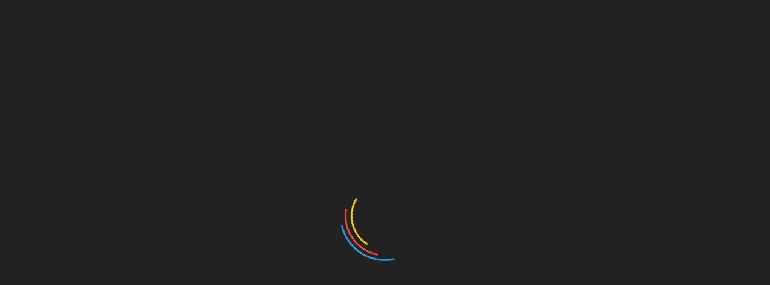

--- FILE ---
content_type: text/html; charset=utf-8
request_url: https://www.google.com/recaptcha/api2/anchor?ar=1&k=6LfrUFgdAAAAAP1SfqRGACHsG7iZtUMGMCLHvL7Q&co=aHR0cHM6Ly9tc2sua3ByZi5ydTo0NDM.&hl=en&v=N67nZn4AqZkNcbeMu4prBgzg&size=invisible&anchor-ms=20000&execute-ms=30000&cb=4vulg73ozus0
body_size: 48871
content:
<!DOCTYPE HTML><html dir="ltr" lang="en"><head><meta http-equiv="Content-Type" content="text/html; charset=UTF-8">
<meta http-equiv="X-UA-Compatible" content="IE=edge">
<title>reCAPTCHA</title>
<style type="text/css">
/* cyrillic-ext */
@font-face {
  font-family: 'Roboto';
  font-style: normal;
  font-weight: 400;
  font-stretch: 100%;
  src: url(//fonts.gstatic.com/s/roboto/v48/KFO7CnqEu92Fr1ME7kSn66aGLdTylUAMa3GUBHMdazTgWw.woff2) format('woff2');
  unicode-range: U+0460-052F, U+1C80-1C8A, U+20B4, U+2DE0-2DFF, U+A640-A69F, U+FE2E-FE2F;
}
/* cyrillic */
@font-face {
  font-family: 'Roboto';
  font-style: normal;
  font-weight: 400;
  font-stretch: 100%;
  src: url(//fonts.gstatic.com/s/roboto/v48/KFO7CnqEu92Fr1ME7kSn66aGLdTylUAMa3iUBHMdazTgWw.woff2) format('woff2');
  unicode-range: U+0301, U+0400-045F, U+0490-0491, U+04B0-04B1, U+2116;
}
/* greek-ext */
@font-face {
  font-family: 'Roboto';
  font-style: normal;
  font-weight: 400;
  font-stretch: 100%;
  src: url(//fonts.gstatic.com/s/roboto/v48/KFO7CnqEu92Fr1ME7kSn66aGLdTylUAMa3CUBHMdazTgWw.woff2) format('woff2');
  unicode-range: U+1F00-1FFF;
}
/* greek */
@font-face {
  font-family: 'Roboto';
  font-style: normal;
  font-weight: 400;
  font-stretch: 100%;
  src: url(//fonts.gstatic.com/s/roboto/v48/KFO7CnqEu92Fr1ME7kSn66aGLdTylUAMa3-UBHMdazTgWw.woff2) format('woff2');
  unicode-range: U+0370-0377, U+037A-037F, U+0384-038A, U+038C, U+038E-03A1, U+03A3-03FF;
}
/* math */
@font-face {
  font-family: 'Roboto';
  font-style: normal;
  font-weight: 400;
  font-stretch: 100%;
  src: url(//fonts.gstatic.com/s/roboto/v48/KFO7CnqEu92Fr1ME7kSn66aGLdTylUAMawCUBHMdazTgWw.woff2) format('woff2');
  unicode-range: U+0302-0303, U+0305, U+0307-0308, U+0310, U+0312, U+0315, U+031A, U+0326-0327, U+032C, U+032F-0330, U+0332-0333, U+0338, U+033A, U+0346, U+034D, U+0391-03A1, U+03A3-03A9, U+03B1-03C9, U+03D1, U+03D5-03D6, U+03F0-03F1, U+03F4-03F5, U+2016-2017, U+2034-2038, U+203C, U+2040, U+2043, U+2047, U+2050, U+2057, U+205F, U+2070-2071, U+2074-208E, U+2090-209C, U+20D0-20DC, U+20E1, U+20E5-20EF, U+2100-2112, U+2114-2115, U+2117-2121, U+2123-214F, U+2190, U+2192, U+2194-21AE, U+21B0-21E5, U+21F1-21F2, U+21F4-2211, U+2213-2214, U+2216-22FF, U+2308-230B, U+2310, U+2319, U+231C-2321, U+2336-237A, U+237C, U+2395, U+239B-23B7, U+23D0, U+23DC-23E1, U+2474-2475, U+25AF, U+25B3, U+25B7, U+25BD, U+25C1, U+25CA, U+25CC, U+25FB, U+266D-266F, U+27C0-27FF, U+2900-2AFF, U+2B0E-2B11, U+2B30-2B4C, U+2BFE, U+3030, U+FF5B, U+FF5D, U+1D400-1D7FF, U+1EE00-1EEFF;
}
/* symbols */
@font-face {
  font-family: 'Roboto';
  font-style: normal;
  font-weight: 400;
  font-stretch: 100%;
  src: url(//fonts.gstatic.com/s/roboto/v48/KFO7CnqEu92Fr1ME7kSn66aGLdTylUAMaxKUBHMdazTgWw.woff2) format('woff2');
  unicode-range: U+0001-000C, U+000E-001F, U+007F-009F, U+20DD-20E0, U+20E2-20E4, U+2150-218F, U+2190, U+2192, U+2194-2199, U+21AF, U+21E6-21F0, U+21F3, U+2218-2219, U+2299, U+22C4-22C6, U+2300-243F, U+2440-244A, U+2460-24FF, U+25A0-27BF, U+2800-28FF, U+2921-2922, U+2981, U+29BF, U+29EB, U+2B00-2BFF, U+4DC0-4DFF, U+FFF9-FFFB, U+10140-1018E, U+10190-1019C, U+101A0, U+101D0-101FD, U+102E0-102FB, U+10E60-10E7E, U+1D2C0-1D2D3, U+1D2E0-1D37F, U+1F000-1F0FF, U+1F100-1F1AD, U+1F1E6-1F1FF, U+1F30D-1F30F, U+1F315, U+1F31C, U+1F31E, U+1F320-1F32C, U+1F336, U+1F378, U+1F37D, U+1F382, U+1F393-1F39F, U+1F3A7-1F3A8, U+1F3AC-1F3AF, U+1F3C2, U+1F3C4-1F3C6, U+1F3CA-1F3CE, U+1F3D4-1F3E0, U+1F3ED, U+1F3F1-1F3F3, U+1F3F5-1F3F7, U+1F408, U+1F415, U+1F41F, U+1F426, U+1F43F, U+1F441-1F442, U+1F444, U+1F446-1F449, U+1F44C-1F44E, U+1F453, U+1F46A, U+1F47D, U+1F4A3, U+1F4B0, U+1F4B3, U+1F4B9, U+1F4BB, U+1F4BF, U+1F4C8-1F4CB, U+1F4D6, U+1F4DA, U+1F4DF, U+1F4E3-1F4E6, U+1F4EA-1F4ED, U+1F4F7, U+1F4F9-1F4FB, U+1F4FD-1F4FE, U+1F503, U+1F507-1F50B, U+1F50D, U+1F512-1F513, U+1F53E-1F54A, U+1F54F-1F5FA, U+1F610, U+1F650-1F67F, U+1F687, U+1F68D, U+1F691, U+1F694, U+1F698, U+1F6AD, U+1F6B2, U+1F6B9-1F6BA, U+1F6BC, U+1F6C6-1F6CF, U+1F6D3-1F6D7, U+1F6E0-1F6EA, U+1F6F0-1F6F3, U+1F6F7-1F6FC, U+1F700-1F7FF, U+1F800-1F80B, U+1F810-1F847, U+1F850-1F859, U+1F860-1F887, U+1F890-1F8AD, U+1F8B0-1F8BB, U+1F8C0-1F8C1, U+1F900-1F90B, U+1F93B, U+1F946, U+1F984, U+1F996, U+1F9E9, U+1FA00-1FA6F, U+1FA70-1FA7C, U+1FA80-1FA89, U+1FA8F-1FAC6, U+1FACE-1FADC, U+1FADF-1FAE9, U+1FAF0-1FAF8, U+1FB00-1FBFF;
}
/* vietnamese */
@font-face {
  font-family: 'Roboto';
  font-style: normal;
  font-weight: 400;
  font-stretch: 100%;
  src: url(//fonts.gstatic.com/s/roboto/v48/KFO7CnqEu92Fr1ME7kSn66aGLdTylUAMa3OUBHMdazTgWw.woff2) format('woff2');
  unicode-range: U+0102-0103, U+0110-0111, U+0128-0129, U+0168-0169, U+01A0-01A1, U+01AF-01B0, U+0300-0301, U+0303-0304, U+0308-0309, U+0323, U+0329, U+1EA0-1EF9, U+20AB;
}
/* latin-ext */
@font-face {
  font-family: 'Roboto';
  font-style: normal;
  font-weight: 400;
  font-stretch: 100%;
  src: url(//fonts.gstatic.com/s/roboto/v48/KFO7CnqEu92Fr1ME7kSn66aGLdTylUAMa3KUBHMdazTgWw.woff2) format('woff2');
  unicode-range: U+0100-02BA, U+02BD-02C5, U+02C7-02CC, U+02CE-02D7, U+02DD-02FF, U+0304, U+0308, U+0329, U+1D00-1DBF, U+1E00-1E9F, U+1EF2-1EFF, U+2020, U+20A0-20AB, U+20AD-20C0, U+2113, U+2C60-2C7F, U+A720-A7FF;
}
/* latin */
@font-face {
  font-family: 'Roboto';
  font-style: normal;
  font-weight: 400;
  font-stretch: 100%;
  src: url(//fonts.gstatic.com/s/roboto/v48/KFO7CnqEu92Fr1ME7kSn66aGLdTylUAMa3yUBHMdazQ.woff2) format('woff2');
  unicode-range: U+0000-00FF, U+0131, U+0152-0153, U+02BB-02BC, U+02C6, U+02DA, U+02DC, U+0304, U+0308, U+0329, U+2000-206F, U+20AC, U+2122, U+2191, U+2193, U+2212, U+2215, U+FEFF, U+FFFD;
}
/* cyrillic-ext */
@font-face {
  font-family: 'Roboto';
  font-style: normal;
  font-weight: 500;
  font-stretch: 100%;
  src: url(//fonts.gstatic.com/s/roboto/v48/KFO7CnqEu92Fr1ME7kSn66aGLdTylUAMa3GUBHMdazTgWw.woff2) format('woff2');
  unicode-range: U+0460-052F, U+1C80-1C8A, U+20B4, U+2DE0-2DFF, U+A640-A69F, U+FE2E-FE2F;
}
/* cyrillic */
@font-face {
  font-family: 'Roboto';
  font-style: normal;
  font-weight: 500;
  font-stretch: 100%;
  src: url(//fonts.gstatic.com/s/roboto/v48/KFO7CnqEu92Fr1ME7kSn66aGLdTylUAMa3iUBHMdazTgWw.woff2) format('woff2');
  unicode-range: U+0301, U+0400-045F, U+0490-0491, U+04B0-04B1, U+2116;
}
/* greek-ext */
@font-face {
  font-family: 'Roboto';
  font-style: normal;
  font-weight: 500;
  font-stretch: 100%;
  src: url(//fonts.gstatic.com/s/roboto/v48/KFO7CnqEu92Fr1ME7kSn66aGLdTylUAMa3CUBHMdazTgWw.woff2) format('woff2');
  unicode-range: U+1F00-1FFF;
}
/* greek */
@font-face {
  font-family: 'Roboto';
  font-style: normal;
  font-weight: 500;
  font-stretch: 100%;
  src: url(//fonts.gstatic.com/s/roboto/v48/KFO7CnqEu92Fr1ME7kSn66aGLdTylUAMa3-UBHMdazTgWw.woff2) format('woff2');
  unicode-range: U+0370-0377, U+037A-037F, U+0384-038A, U+038C, U+038E-03A1, U+03A3-03FF;
}
/* math */
@font-face {
  font-family: 'Roboto';
  font-style: normal;
  font-weight: 500;
  font-stretch: 100%;
  src: url(//fonts.gstatic.com/s/roboto/v48/KFO7CnqEu92Fr1ME7kSn66aGLdTylUAMawCUBHMdazTgWw.woff2) format('woff2');
  unicode-range: U+0302-0303, U+0305, U+0307-0308, U+0310, U+0312, U+0315, U+031A, U+0326-0327, U+032C, U+032F-0330, U+0332-0333, U+0338, U+033A, U+0346, U+034D, U+0391-03A1, U+03A3-03A9, U+03B1-03C9, U+03D1, U+03D5-03D6, U+03F0-03F1, U+03F4-03F5, U+2016-2017, U+2034-2038, U+203C, U+2040, U+2043, U+2047, U+2050, U+2057, U+205F, U+2070-2071, U+2074-208E, U+2090-209C, U+20D0-20DC, U+20E1, U+20E5-20EF, U+2100-2112, U+2114-2115, U+2117-2121, U+2123-214F, U+2190, U+2192, U+2194-21AE, U+21B0-21E5, U+21F1-21F2, U+21F4-2211, U+2213-2214, U+2216-22FF, U+2308-230B, U+2310, U+2319, U+231C-2321, U+2336-237A, U+237C, U+2395, U+239B-23B7, U+23D0, U+23DC-23E1, U+2474-2475, U+25AF, U+25B3, U+25B7, U+25BD, U+25C1, U+25CA, U+25CC, U+25FB, U+266D-266F, U+27C0-27FF, U+2900-2AFF, U+2B0E-2B11, U+2B30-2B4C, U+2BFE, U+3030, U+FF5B, U+FF5D, U+1D400-1D7FF, U+1EE00-1EEFF;
}
/* symbols */
@font-face {
  font-family: 'Roboto';
  font-style: normal;
  font-weight: 500;
  font-stretch: 100%;
  src: url(//fonts.gstatic.com/s/roboto/v48/KFO7CnqEu92Fr1ME7kSn66aGLdTylUAMaxKUBHMdazTgWw.woff2) format('woff2');
  unicode-range: U+0001-000C, U+000E-001F, U+007F-009F, U+20DD-20E0, U+20E2-20E4, U+2150-218F, U+2190, U+2192, U+2194-2199, U+21AF, U+21E6-21F0, U+21F3, U+2218-2219, U+2299, U+22C4-22C6, U+2300-243F, U+2440-244A, U+2460-24FF, U+25A0-27BF, U+2800-28FF, U+2921-2922, U+2981, U+29BF, U+29EB, U+2B00-2BFF, U+4DC0-4DFF, U+FFF9-FFFB, U+10140-1018E, U+10190-1019C, U+101A0, U+101D0-101FD, U+102E0-102FB, U+10E60-10E7E, U+1D2C0-1D2D3, U+1D2E0-1D37F, U+1F000-1F0FF, U+1F100-1F1AD, U+1F1E6-1F1FF, U+1F30D-1F30F, U+1F315, U+1F31C, U+1F31E, U+1F320-1F32C, U+1F336, U+1F378, U+1F37D, U+1F382, U+1F393-1F39F, U+1F3A7-1F3A8, U+1F3AC-1F3AF, U+1F3C2, U+1F3C4-1F3C6, U+1F3CA-1F3CE, U+1F3D4-1F3E0, U+1F3ED, U+1F3F1-1F3F3, U+1F3F5-1F3F7, U+1F408, U+1F415, U+1F41F, U+1F426, U+1F43F, U+1F441-1F442, U+1F444, U+1F446-1F449, U+1F44C-1F44E, U+1F453, U+1F46A, U+1F47D, U+1F4A3, U+1F4B0, U+1F4B3, U+1F4B9, U+1F4BB, U+1F4BF, U+1F4C8-1F4CB, U+1F4D6, U+1F4DA, U+1F4DF, U+1F4E3-1F4E6, U+1F4EA-1F4ED, U+1F4F7, U+1F4F9-1F4FB, U+1F4FD-1F4FE, U+1F503, U+1F507-1F50B, U+1F50D, U+1F512-1F513, U+1F53E-1F54A, U+1F54F-1F5FA, U+1F610, U+1F650-1F67F, U+1F687, U+1F68D, U+1F691, U+1F694, U+1F698, U+1F6AD, U+1F6B2, U+1F6B9-1F6BA, U+1F6BC, U+1F6C6-1F6CF, U+1F6D3-1F6D7, U+1F6E0-1F6EA, U+1F6F0-1F6F3, U+1F6F7-1F6FC, U+1F700-1F7FF, U+1F800-1F80B, U+1F810-1F847, U+1F850-1F859, U+1F860-1F887, U+1F890-1F8AD, U+1F8B0-1F8BB, U+1F8C0-1F8C1, U+1F900-1F90B, U+1F93B, U+1F946, U+1F984, U+1F996, U+1F9E9, U+1FA00-1FA6F, U+1FA70-1FA7C, U+1FA80-1FA89, U+1FA8F-1FAC6, U+1FACE-1FADC, U+1FADF-1FAE9, U+1FAF0-1FAF8, U+1FB00-1FBFF;
}
/* vietnamese */
@font-face {
  font-family: 'Roboto';
  font-style: normal;
  font-weight: 500;
  font-stretch: 100%;
  src: url(//fonts.gstatic.com/s/roboto/v48/KFO7CnqEu92Fr1ME7kSn66aGLdTylUAMa3OUBHMdazTgWw.woff2) format('woff2');
  unicode-range: U+0102-0103, U+0110-0111, U+0128-0129, U+0168-0169, U+01A0-01A1, U+01AF-01B0, U+0300-0301, U+0303-0304, U+0308-0309, U+0323, U+0329, U+1EA0-1EF9, U+20AB;
}
/* latin-ext */
@font-face {
  font-family: 'Roboto';
  font-style: normal;
  font-weight: 500;
  font-stretch: 100%;
  src: url(//fonts.gstatic.com/s/roboto/v48/KFO7CnqEu92Fr1ME7kSn66aGLdTylUAMa3KUBHMdazTgWw.woff2) format('woff2');
  unicode-range: U+0100-02BA, U+02BD-02C5, U+02C7-02CC, U+02CE-02D7, U+02DD-02FF, U+0304, U+0308, U+0329, U+1D00-1DBF, U+1E00-1E9F, U+1EF2-1EFF, U+2020, U+20A0-20AB, U+20AD-20C0, U+2113, U+2C60-2C7F, U+A720-A7FF;
}
/* latin */
@font-face {
  font-family: 'Roboto';
  font-style: normal;
  font-weight: 500;
  font-stretch: 100%;
  src: url(//fonts.gstatic.com/s/roboto/v48/KFO7CnqEu92Fr1ME7kSn66aGLdTylUAMa3yUBHMdazQ.woff2) format('woff2');
  unicode-range: U+0000-00FF, U+0131, U+0152-0153, U+02BB-02BC, U+02C6, U+02DA, U+02DC, U+0304, U+0308, U+0329, U+2000-206F, U+20AC, U+2122, U+2191, U+2193, U+2212, U+2215, U+FEFF, U+FFFD;
}
/* cyrillic-ext */
@font-face {
  font-family: 'Roboto';
  font-style: normal;
  font-weight: 900;
  font-stretch: 100%;
  src: url(//fonts.gstatic.com/s/roboto/v48/KFO7CnqEu92Fr1ME7kSn66aGLdTylUAMa3GUBHMdazTgWw.woff2) format('woff2');
  unicode-range: U+0460-052F, U+1C80-1C8A, U+20B4, U+2DE0-2DFF, U+A640-A69F, U+FE2E-FE2F;
}
/* cyrillic */
@font-face {
  font-family: 'Roboto';
  font-style: normal;
  font-weight: 900;
  font-stretch: 100%;
  src: url(//fonts.gstatic.com/s/roboto/v48/KFO7CnqEu92Fr1ME7kSn66aGLdTylUAMa3iUBHMdazTgWw.woff2) format('woff2');
  unicode-range: U+0301, U+0400-045F, U+0490-0491, U+04B0-04B1, U+2116;
}
/* greek-ext */
@font-face {
  font-family: 'Roboto';
  font-style: normal;
  font-weight: 900;
  font-stretch: 100%;
  src: url(//fonts.gstatic.com/s/roboto/v48/KFO7CnqEu92Fr1ME7kSn66aGLdTylUAMa3CUBHMdazTgWw.woff2) format('woff2');
  unicode-range: U+1F00-1FFF;
}
/* greek */
@font-face {
  font-family: 'Roboto';
  font-style: normal;
  font-weight: 900;
  font-stretch: 100%;
  src: url(//fonts.gstatic.com/s/roboto/v48/KFO7CnqEu92Fr1ME7kSn66aGLdTylUAMa3-UBHMdazTgWw.woff2) format('woff2');
  unicode-range: U+0370-0377, U+037A-037F, U+0384-038A, U+038C, U+038E-03A1, U+03A3-03FF;
}
/* math */
@font-face {
  font-family: 'Roboto';
  font-style: normal;
  font-weight: 900;
  font-stretch: 100%;
  src: url(//fonts.gstatic.com/s/roboto/v48/KFO7CnqEu92Fr1ME7kSn66aGLdTylUAMawCUBHMdazTgWw.woff2) format('woff2');
  unicode-range: U+0302-0303, U+0305, U+0307-0308, U+0310, U+0312, U+0315, U+031A, U+0326-0327, U+032C, U+032F-0330, U+0332-0333, U+0338, U+033A, U+0346, U+034D, U+0391-03A1, U+03A3-03A9, U+03B1-03C9, U+03D1, U+03D5-03D6, U+03F0-03F1, U+03F4-03F5, U+2016-2017, U+2034-2038, U+203C, U+2040, U+2043, U+2047, U+2050, U+2057, U+205F, U+2070-2071, U+2074-208E, U+2090-209C, U+20D0-20DC, U+20E1, U+20E5-20EF, U+2100-2112, U+2114-2115, U+2117-2121, U+2123-214F, U+2190, U+2192, U+2194-21AE, U+21B0-21E5, U+21F1-21F2, U+21F4-2211, U+2213-2214, U+2216-22FF, U+2308-230B, U+2310, U+2319, U+231C-2321, U+2336-237A, U+237C, U+2395, U+239B-23B7, U+23D0, U+23DC-23E1, U+2474-2475, U+25AF, U+25B3, U+25B7, U+25BD, U+25C1, U+25CA, U+25CC, U+25FB, U+266D-266F, U+27C0-27FF, U+2900-2AFF, U+2B0E-2B11, U+2B30-2B4C, U+2BFE, U+3030, U+FF5B, U+FF5D, U+1D400-1D7FF, U+1EE00-1EEFF;
}
/* symbols */
@font-face {
  font-family: 'Roboto';
  font-style: normal;
  font-weight: 900;
  font-stretch: 100%;
  src: url(//fonts.gstatic.com/s/roboto/v48/KFO7CnqEu92Fr1ME7kSn66aGLdTylUAMaxKUBHMdazTgWw.woff2) format('woff2');
  unicode-range: U+0001-000C, U+000E-001F, U+007F-009F, U+20DD-20E0, U+20E2-20E4, U+2150-218F, U+2190, U+2192, U+2194-2199, U+21AF, U+21E6-21F0, U+21F3, U+2218-2219, U+2299, U+22C4-22C6, U+2300-243F, U+2440-244A, U+2460-24FF, U+25A0-27BF, U+2800-28FF, U+2921-2922, U+2981, U+29BF, U+29EB, U+2B00-2BFF, U+4DC0-4DFF, U+FFF9-FFFB, U+10140-1018E, U+10190-1019C, U+101A0, U+101D0-101FD, U+102E0-102FB, U+10E60-10E7E, U+1D2C0-1D2D3, U+1D2E0-1D37F, U+1F000-1F0FF, U+1F100-1F1AD, U+1F1E6-1F1FF, U+1F30D-1F30F, U+1F315, U+1F31C, U+1F31E, U+1F320-1F32C, U+1F336, U+1F378, U+1F37D, U+1F382, U+1F393-1F39F, U+1F3A7-1F3A8, U+1F3AC-1F3AF, U+1F3C2, U+1F3C4-1F3C6, U+1F3CA-1F3CE, U+1F3D4-1F3E0, U+1F3ED, U+1F3F1-1F3F3, U+1F3F5-1F3F7, U+1F408, U+1F415, U+1F41F, U+1F426, U+1F43F, U+1F441-1F442, U+1F444, U+1F446-1F449, U+1F44C-1F44E, U+1F453, U+1F46A, U+1F47D, U+1F4A3, U+1F4B0, U+1F4B3, U+1F4B9, U+1F4BB, U+1F4BF, U+1F4C8-1F4CB, U+1F4D6, U+1F4DA, U+1F4DF, U+1F4E3-1F4E6, U+1F4EA-1F4ED, U+1F4F7, U+1F4F9-1F4FB, U+1F4FD-1F4FE, U+1F503, U+1F507-1F50B, U+1F50D, U+1F512-1F513, U+1F53E-1F54A, U+1F54F-1F5FA, U+1F610, U+1F650-1F67F, U+1F687, U+1F68D, U+1F691, U+1F694, U+1F698, U+1F6AD, U+1F6B2, U+1F6B9-1F6BA, U+1F6BC, U+1F6C6-1F6CF, U+1F6D3-1F6D7, U+1F6E0-1F6EA, U+1F6F0-1F6F3, U+1F6F7-1F6FC, U+1F700-1F7FF, U+1F800-1F80B, U+1F810-1F847, U+1F850-1F859, U+1F860-1F887, U+1F890-1F8AD, U+1F8B0-1F8BB, U+1F8C0-1F8C1, U+1F900-1F90B, U+1F93B, U+1F946, U+1F984, U+1F996, U+1F9E9, U+1FA00-1FA6F, U+1FA70-1FA7C, U+1FA80-1FA89, U+1FA8F-1FAC6, U+1FACE-1FADC, U+1FADF-1FAE9, U+1FAF0-1FAF8, U+1FB00-1FBFF;
}
/* vietnamese */
@font-face {
  font-family: 'Roboto';
  font-style: normal;
  font-weight: 900;
  font-stretch: 100%;
  src: url(//fonts.gstatic.com/s/roboto/v48/KFO7CnqEu92Fr1ME7kSn66aGLdTylUAMa3OUBHMdazTgWw.woff2) format('woff2');
  unicode-range: U+0102-0103, U+0110-0111, U+0128-0129, U+0168-0169, U+01A0-01A1, U+01AF-01B0, U+0300-0301, U+0303-0304, U+0308-0309, U+0323, U+0329, U+1EA0-1EF9, U+20AB;
}
/* latin-ext */
@font-face {
  font-family: 'Roboto';
  font-style: normal;
  font-weight: 900;
  font-stretch: 100%;
  src: url(//fonts.gstatic.com/s/roboto/v48/KFO7CnqEu92Fr1ME7kSn66aGLdTylUAMa3KUBHMdazTgWw.woff2) format('woff2');
  unicode-range: U+0100-02BA, U+02BD-02C5, U+02C7-02CC, U+02CE-02D7, U+02DD-02FF, U+0304, U+0308, U+0329, U+1D00-1DBF, U+1E00-1E9F, U+1EF2-1EFF, U+2020, U+20A0-20AB, U+20AD-20C0, U+2113, U+2C60-2C7F, U+A720-A7FF;
}
/* latin */
@font-face {
  font-family: 'Roboto';
  font-style: normal;
  font-weight: 900;
  font-stretch: 100%;
  src: url(//fonts.gstatic.com/s/roboto/v48/KFO7CnqEu92Fr1ME7kSn66aGLdTylUAMa3yUBHMdazQ.woff2) format('woff2');
  unicode-range: U+0000-00FF, U+0131, U+0152-0153, U+02BB-02BC, U+02C6, U+02DA, U+02DC, U+0304, U+0308, U+0329, U+2000-206F, U+20AC, U+2122, U+2191, U+2193, U+2212, U+2215, U+FEFF, U+FFFD;
}

</style>
<link rel="stylesheet" type="text/css" href="https://www.gstatic.com/recaptcha/releases/N67nZn4AqZkNcbeMu4prBgzg/styles__ltr.css">
<script nonce="96S_cL1r5lxZhVkZHpcHFg" type="text/javascript">window['__recaptcha_api'] = 'https://www.google.com/recaptcha/api2/';</script>
<script type="text/javascript" src="https://www.gstatic.com/recaptcha/releases/N67nZn4AqZkNcbeMu4prBgzg/recaptcha__en.js" nonce="96S_cL1r5lxZhVkZHpcHFg">
      
    </script></head>
<body><div id="rc-anchor-alert" class="rc-anchor-alert"></div>
<input type="hidden" id="recaptcha-token" value="[base64]">
<script type="text/javascript" nonce="96S_cL1r5lxZhVkZHpcHFg">
      recaptcha.anchor.Main.init("[\x22ainput\x22,[\x22bgdata\x22,\x22\x22,\[base64]/[base64]/[base64]/bmV3IHJbeF0oY1swXSk6RT09Mj9uZXcgclt4XShjWzBdLGNbMV0pOkU9PTM/bmV3IHJbeF0oY1swXSxjWzFdLGNbMl0pOkU9PTQ/[base64]/[base64]/[base64]/[base64]/[base64]/[base64]/[base64]/[base64]\x22,\[base64]\\u003d\x22,\x22w5vCqU7Cv8O4w6rCgFUaMDDCv8Oyw7hWecKpwrNfwonDixbDghovw64Fw7UFwr7DvCZ0w7gQO8KtbR9KbDXDhMOrbinCusOxwptXwpV9w7vCq8Ogw7Y5c8OLw68mUynDkcKUw5Itwo0dccOQwp9gPcK/wpHCuWPDkmLCoMORwpNQQE00w6hcT8KkZ0Y5woEeIMK9wpbCrF5lLcKOYMKkZsKrJ8OOLiDDoGDDlcKjccKzEk9Qw6RjLi/DmcK0wr4MeMKGPMKCw5LDoA3ClgHDqgpIMsKENMKwwoPDsnDCuzR1ey3DtAI1w5ldw6lvw5DChHDDlMOgFSDDmMOuwoVYEMK4wpLDpGbChMK6wqUFw6pkR8KuLcOcIcKzVcKnAMOxV2LCqkbCocO7w7/DqR3CkScxw74JK1LDpcKFw67DscOFbFXDjizDgsK2w6jDo1t3VcKIwpNJw5DDvzLDtsKFwq8Ewq8/VnfDvR0dUSPDisOyWcOkFMK0wrPDtj4XU8O2wogPw6bCo34CVsOlwr4xwrfDg8Kyw4t2wpkWDDZRw4oKGBLCv8KEwp0Nw6fDmjQ4wroRdztEUnzCvk5BwqrDpcKeUMKWOMOoaS7CusK1w5DDlMK6w7pzwrxbMRrCkCTDgyp/wpXDm1k2N2TDv119Xxcaw5bDncK8w79pw57CsMO8FMOQJcK+PsKGHHRIworDkBHChB/DmD7CsE7CmcKXPsOCfGEjDXZcKMOUw7RBw5JqbcK3wrPDuFIzGTU0w5fCixMoei/CsxYRwrfCjRUUE8K2TMKZwoHDinZxwps8w4TCjMK0wozCkCkJwo9qw5V/wpbDgwpCw5oTPT4YwroiDMOHw4HDq0Mdw5UGOMOTwrzCvMOzwoPCtkxiQEAzCAnCp8KXYzfDkDV6ccOYJcOawoUMw47DisO5NEV8ScKlfcOUS8Onw5kIwr/DtcOcIMK5EcOEw4liZQB0w5UEwrl0dR8LAF/ClcKKd0DDpcKowo3CvSjDuMK7woXDjxcJWyMTw5XDvcONKXkWw4ZVLCwHBgbDnj0IwpPCosOSJFw3YH0Rw67CgSTCmBLCtMK0w43DsA1gw4Vgw68hMcOjw4DDjGNpwrMCGGlAw502IcOMHg/[base64]/DsGbDkGzDsTDCl3cFI2F/SsOgwofDoBloesOcw45bwr7DrsO/w4xewrB4IcOMScK/[base64]/DqsOuDUDCksKYwokpwrvCginDuDQhw6cYAsK7wpQGwq1jcmDDgcKDw5sRwpTDinrCmmp6M17DqMKidyAvwp4MwqFYRBbDuTfDhcK5w644w4fCmXstw7dswrRQDk/Ct8Kywqguwr86wqF4w7RJw7ROwrsqXBEcwpHCjAbDqcK/wrPDiHILAMKGw5rDucKaLAU7SxHClsKxTwXDm8ORT8OewqLCvS94VcKGwqEhNsO5w69pecK7P8KzZUFYwofDrcO+woDCpV01wpQFw7vClzjDtcK5Zm1Zw7lnw5VgOR3DkMOFU0jCqxsGwoRsw6w/R8OVSDAIw7zCmcKEAsKTw6N7w7hMXQ4rUhrDtlEBJMOzXR7ChcOSXMK7RHQaLMOGU8OPw4nDmyjDiMOqwr8Iw49FLBpuw4DCqiYTZsOXwpdiw5PDksKcVHZsw5/Cth0+wpPDuwIpBDfCqyzCoMO+ZhhUw5TDr8Ktw6AWwrDCqELCgk7DvCLDhG90KCLCjMO3w5R/NcOeJl9Hwq4fw5s1w73DsgQKHsOgw67Dg8K1w73DtcK7IMKrGMOnAcO2TcO+BcODw73ClMOwaMK6Oml3wr/CtcK6FMKPScOmAhnDoxTCssO+wpzCksO1ZycKw7TCr8Okw7pxwo7ChsK9wpLCksK7f0rDpBvDtzLDpXzDtMKkPG/[base64]/CqTV5X8KRwpTCrHwKZSpqw53DlsO+A8OPw4zClSFXOMK8a3zDo3LCumg5w4UBOcONccOHw4zChT/DrXcXPsOmwoZfQsOHwqLDpMKYwqhPO0MmwqrClsOkSyJVFR3CoRolbcOuTMKuDHVow47DiyjDqMKgXsOLVMKVKsO/csK+EcOfwqNnwppNMD7DpSEhGkzDoAvDjCMhwo42DwBJX2FZLAXCjcOOcsOJHMOCw77DmXnChTrDnMOrwpzDoVRxw4nCncODw6IDAsKiMMOvwrvCkhnCgi7Dph0mZMKXbnXCoz53A8KUw5U6w69EQcKHZj4QwoTCl39JSgMBw7vDj8KAAx/CoMOfwozDt8OKwpBBL0g+wrDCpsKAwoJYC8Khwr3DosKkbcKNw4rCk8KAwq7CinM4G8KGwrhywqVbeMK1wq/CocKkCS/[base64]/CpGtjw6F/[base64]/w6zCq3AJCMOFw68FccOXwq7DrgEbw4TCmHbCkMKAQ0rCqMK6Qw8gw4hWw7Fhw5ZmasK1WcObFETCicOFN8KSQwIAX8OnwoIpw54fH8OIaWcrwofCuVQAP8K0IlvDnHfDsMKgw5jDjkoHM8OGQsK/[base64]/RWrCscKOF35OV8KSTsO4M0/DsFM7w4hyFyzDigJRTWnCoMK9FcOYw5vDvwgFw7M5w7UQwpTDjDsEwqTDscOTw75nwqXDssKfw78Md8ODwoPDoQ4XfcOgbMOkBVwnw5xBWAXDscOle8OKw5xIcsKBHyTDqlbCmsOlw5LCn8KlwpFNDsKUcsKewojDqcK8w7N/w5zDvQ7ChsKswqdzFiRMGSEJwofCsMKMasOAUcKeFTDCjwDCgsKGwqIlw4QfA8Ocehttw4nDm8K3Ty0UKgbCk8K4SyTDpxNuf8OYEsKeci8gwqzDt8Otwo/DhhwEYsOew4HDnsKSw6RTw4Frw6UuwqTDjMOIUcOTOcOsw48ZwrsyDcKdAkQMw5DCkRMfw5LCqx9ZwpfDpVPDmn0kw6vCssOVw55THw/DlMOSwr0vLsOYVcKKw6UjGcOeHmYnaHPDr8KPf8KPJ8O7Gx1Bd8OLNcKHTmhgMGnDhMOBw5kkZsOFRRM0L3VTw4TCocOpBEPDonTDkC/DmXjCmcO0wpdpHsO1wr3DiGnCjcOCECjDrXJHYSAJFcKBcsKgB2bCoTEFw6w4IHfCucKxwozDkMK+JRJZw6rDtVwRVjXCm8Onw6zCocOrwp3DncK1w4/CgsKmwrEOMDPDqMKcaCQYB8K/w5UIw6zChMOcw4bDj1jDusKhwrLCocKkwrYAYcOcOnDDlcKiWcKtR8OTwqjDvxB4wpxawoIKfsKxISrDpcKIw4nClXvDg8Ozwp7CjcOzSAg0w4/CoMKlw6jDk3hTw7VcbMKtw5gGCsOuwqJgwpVyX1l6c0HDkD9ASVpPw4ZNwp3DoMKywqXDgQh3wrlkwpI+GFkJwqbDssO3BsKOfcKKKsK3TlFFwqhSwoHCg0DDgyfDrjYuCsOBwoBSCMOAw7Znwp/DgwvDiDwFw4rDvcKtw57DiMO6LcONwqrDosKgwq18TcKdWhp+w4XCucOawpHCrSgQBmZ8QMK3fD3ClMKzYD/Di8Knw5XDucKgw6TDt8OZVcOWw7/DosOCRcOqQ8KSwqdUF3/CjUhjT8Ksw4zDpsKxZcOEd8K+w40EDF/ChSbDgSlOeVAsWjopJkILwrA6wqcEwrjCusK7BMK3w63DlwJCHE8lccOTUQTDocKxw4TCosKnbUPCosKrHXDDlcObGXDDhSJzwrXCq24bwq7Dnhx6DCHDq8O6WnQkTwl/[base64]/CisKkDycOCDJAwpfCiMKvTADCoiTCpU9CWcOOd8KwwpcowrvCmcOYw7zCgsOaw54THMK1wrNGFcKDw6rDtW/Ci8ORwpjCh35Cw6vCp2XCnxHCqMOwUSbDiGhsw6PCrBoyw53DmMKWw5/DhBnCrsOKw5NCwrvCmGXDuMKkcAs/w7jDpg7Dj8KQaMK1ecOjHQLClXIyKcK2TsK2WwjCsMKdw4l0HlTDiGgQesKYw6nDvMK5EcK4GsO/d8Kew7DCvEPDmBnDp8KiUMKnwo5kwr/DjgpoX2XDjTHDo3x/SG1IwqLDmHDCicK5JDnCusO4PcKbVMO/MlvCi8O5wp/[base64]/wplsw6nDmAnDpWRDw6bDpCZ1KFLDsExYwq/DqAbDosO0TUNRG8Odw4XCs8K8w7AvL8KGwqzCtwTCpGHDjlwlwrxHc0A4w6ZLwrRBw7gRFMKXbyLCkMOXeFHCk2bCnCrCo8KfYCpuw6HCoMOkC2fDh8KhH8KLwpIaLsORw6coGyNTcVIZwofChsK2TsKJw6jCjsOPWcOmwrFvcsOhU0fCjTzCrVvCvMKVw4/DmxJBwqN/O8KkDcKPEMKCPsOHRjXDh8KLwrE6N0/DtgRsw4PCgSt6wqleZntFw4kjw4IZw5XCnsKBe8KPVj4pw4k7EMO5wp/[base64]/DmyLCmhDDiMOCwpfDscOIwoDDiCg3wo3DtcK+AsOBw6l9BcKkfsKbw54ARMK9wqF8X8Ksw5TCjisgfgfCs8OCKjtZw70HwoHDm8KVM8OKwohVw7HDjMOYMyIUKcKCBcO5wqfCqF/CpMKTw6nCvMO/CcOpwoLDhcKVCyfCucOmNsODwpFfGhAeR8Oew5J6LMOGwo3CogvDjsKYQy3DrkTCvcKiIcOnwqXDusOzw5ZDw4ANw4B3w4QhworCmF92w43CnMO5NWRNw40iwoJgw6g8w40bHMKSwrbCuRdzG8KNK8O0w47DjMKTAA7CoA/DncOKAMKKZ1vCo8K/wrHDusOBSFXDtFoxwpsww4nDh0hcwo0BZAHDkcKKDcOewp/DjRghwrsFByXClzTCmAAHMcOQHkPDmjnDjBTDkcKxaMO7enjDqsKXWyQKKcKQW2/Dt8K1RMOXMMOQw69hNRvDhsOcXcOXL8O/woLDj8KgwqDCr2PCh1Q3PMONWz7DoMKYw7VXwobCs8KYwrfCiQU8w51awoLCqUbDow8PHjduPMO8w6nCjsO1KMKfRMOJF8OgVhQDVwY2XMKDwr1OHy3Dp8Kmw7vCvkF+wrTDsF8Wd8K7AwTDv8Kmw6PDhsOSVgc7McKNSlzCqxEXw5/CnMKrCcOSw47DsyPChRzDrUPDkQbCucOSw7nDpMOkw6A1wqHDlWXDkcK2I1pxw7gwwpTDvcOwwoDCnMOdwohtwpLDsMK9DGnCvGHCk3J5FsODQ8OZAkEmMgrDjAE6w7sDwojDnGA3wqIzw79PAh/[base64]/Dm8Ktw7bCrT3DscOzR8OCL8OFaSnDtMKrwq7DvsOLwpLDgsKMAirDrR1IwpsCasKaJMOKGgLCnAB/ezoowqHCiA0ifwN9XMKfAcKkwoACwptwTsKPIz/DvxTDpMK5R3vCgSB3OcOYwrrCrTLCpsKqw6h+BxvCosOaw5nDuAENwqXCqULDhcK8w4rDrw3Dsm/DscKfw7tYB8OqPsK5w7NhW2DCskgsWsOfwrcowpTDknrDjnPDmcO6wrXDrmHCt8KLw4PDs8KPY3RvKcKHwrLCl8O5SyTDvnvCuMOTcyDCrsKYdsOHw6TDjGHDrMKpw6jClzojw48rw7TDlsODw6LCgENuVW/[base64]/CscOna28cwpkDwo0Vw6LDsRcjwp8GwrPChMOUX8Kow5DCjEPCmcKlGg4LYsOVw6jCiWUTSinDg3PDkX1IwrHDsMKGZR7DnkU2SMOawpvDr2fDscO3wrV6w7BpBkEsJUEUw7bCpcKTwpRjP3vDhz3DoMO3w7HDiQPCq8OUJw/DqsKrEcKdVMK7wojCowjCmcKxw6LCtkLDp8KBw53DqsO/w4lQwrELTMO1RgnCo8KawrrCh1nDo8OewrrDtnoFLsOhwq/DoyvCkiPCgcOtABTDoRbCkMKKWGvCpQc7ZcKuw5fDnRIJVxHCg8Kpw6Iwfnwxw4DDuzfDjl5fP1pkw6HClAZ5Yl9BLSDCuFBBw6DCplfCtx7DtsKSwqbDrF4SwqITbMOcw6jDn8KRwo7DlmdSw6pCw7fDqMKZE0gowpHDvsOYwqjCtSLCrMOwDxR0wqFeQy04w5/DpDNBw7xUw7APWcKnWUQiwqpyKMOGw6gjGsKywpTDmcOAw5c2w5LCj8KUT8OBw5PCpsOUA8KIEcKbw6Q9wonDgRJFCAvDmzklIDDDusK3wqnDnMOdwqbCn8KdwofCoWFBw7nDh8K5w57Dszh9AMOZYGsPXSTDoQ/DgUnCp8K0VsOhVRATD8OYw4xSVMKvIsOowqlPGcK+wrTDkMKNwoEIfHYmXHIdwpbDjlMyHMKDZWLDicODG2/Dqi/[base64]/[base64]/CtFFTOlTDoMOBfjxkRMKJWcOgDBV1PcKbwrh/w6dUQE3DlzYywpbDvmkNOB0aw6HDlMKjwrsyJmjDoMOCwoU3eiF3w4tVw6lXJMOMNGjDgsO/wr3CuT8lBsOwwqUDwo49YMOMfcOUwps7C3A1QcOjwqDCnHfDnxAPw5BSw6rCv8OBw65odlnCp2Rzw4o3wrzDssK9UHswwrbCumobBTEzw5nDm8KnbsOMw5DDusOHwrPDrMKGwoUjwoR3OSpRcMOawq3DlzA1w6fDisKFcMKaw4LCmMKBwo/DrcOvwrbDqcKvwpbCohXDlWvCv8K5wqlCUMO7wrAQNkjDswkIOQ7DisOgUsKUFcOaw5jDlXdiQ8KzMWTDvcOvVMOUwqI0wosnwockDsK9w5l5T8OraDJxwp9bw5HDlx/DqxwSI0DDjG3DvRZlw5A9wp/Cj0A4w7vDq8KMwoMdVFbCv3TCsMOlD0LCicOCwoQQIsOiwp/DuCMbw5UzwqLCq8Olw58bw4RlJ1LCihoLw6FcwojDs8O1BWnChkIXFknCucOLwrM2w6TCkCzChcOyw6/Cr8KuJ0Afwopfw5kCDMOhH8KawpPCpMO9wpfCm8O6w4QIV2zCqXtgCnN0w40nPsKbw6UIwqhIwqrCo8KsM8O9WwHCukvCmR7CrsOqdmIhw5HCq8OAaEjDpgUNwpjCsMOgw5zCtkw2wporAirCh8O0wpgZwodCwp5/[base64]/DlsO7EDnDminCqBFtTi4hDE/CgMKWTcKSU8OZKcOEHMKyfMK2CMKuw4vDuhxyQ8KPNj42w6jCuUTDkMOJwqnDoQzDjyN6w5k/w5DCqlw1wp/CosOnwobDrmLDr0nDtCXCuxEUw6nCr3ceM8OpfzbDisOMIMK0w6vCrA5JBsKpEk/DuEHCrUFlw4Rqw4HDsi7DolbCqHbCuU96acOcK8KAfsOUWHrDvMOkwrZHwofDqsO/wpTDuMOSwp/CnsONwpjDiMOyw6A1Yl5TZinCuMK2NlRtwqUUwr0swrvCuRTCusO/[base64]/[base64]/D8OFMAs5awbDvMOLw5UtMsKFwo4+YMKPw6BUA8OUGMOGfsO3HMOjwrfDgjnDgcKyWWNVQMOMw5tewqfCmmZPa8ObwpcvPxHCoSU0PgYPXD7DjsKMwrzCiHjDmsK2w4IZw7YJwqAzDsOgwr0mwoc7w6nDjVh2dcKuwrQ4w5h/wq/CoGEaD1TCjcOtSQEdw7/CrsO2wqHDiWrCr8OPaXsDehAqwqINw4HCuw3Crllawp5USVrChcKaR8OCXcKaw6PDmcK1w5/CghvDiWAXwqbDssKWwr5AXsK1NHjCpsO7VVjCoQJPw5J6wro1PyHCkFtYw4DCm8KawqARw78IwqnCgRRzSsKEw5p/[base64]/CkGzCvsK1w5rCvm/[base64]/[base64]/MMOnw4HDgMKSwrLCjcKswp3Dry7CmcKqZ8KYA8KlA8ORwp4XB8O8wqwKw6lGw70VTVvDn8KTQcOtVw7DgcKpw4XCmlERw7wgLFQ0wrzDnW/CusKWw4w+wop+CX3CmMO7e8OAbRA3fcO0w47ClVnDsnnCncKlKsKcw4liw6TCoAMqw5dcwq/[base64]/CucOww6xQwr/DmMKSw7XCu8OPw74Kw4PDt0t8w7rDnsK9wrHCtMKpw7zCqgRUwohgwpTCl8OQwrPDmxzDjsKBw7gZNgRFRVPDincQZAvDpkHDkjtEccK5w7PDvHfDkQFLOMOYw7BJEcKdMC/CnsKiw7RYAcOiCA7CgsK/woHDrMOIw4jCuxLCm08+TRclw5rDq8OqCMK3SU11AcOPw4ZHw7TCm8O/wq/DqMKmwqjCjMK5JUHCjX46wrNGw7jDlcKEJDXDvC1rw7EEwpnDl8OCw5jDnn9iwqzDkiUnwoxYMXbDtsO9w63Co8OcLTlpV3low7LCg8O/HQLDswJjw7fCpmxxw7PDjMKibmLDnEDDsDnCmH3Cs8KmQcOTwqMMGsO4HcOlw5pLGMKcwo05QsKow64kSxjClcKeQsOTw6gGwoJtGcKVwonDgcOMwovCisOMVAQsJl1FwpwZVFPCm3Byw4DCuHooaUDDuMKkGxcDFV/DicOtwq81w4fDrXHDvXjChm/DocOFYDd6FhE3aFEMc8O6w6VBcSQbfsOaWMO+QsOIw7g9fWpnfg9Aw4TCmcOoAg4zND3CkcOiw4osw5/DhiZUw5MFARsCQcKBwo9XE8OPZzoUwqrDo8OAw7AQw5taw4sNK8Kxw4HCgcOgYsOSOzMXwrjDvsOrwozCo2nCmV3Ch8KiS8KLak0cwpXCpcKqwosvDGB2wq/Dg2LCqsO+CMO/wqlUdDPDlTzCkjhNwp1pHRJ+wrpiw6LDu8KDIGvCsUPDvcOAYgDCuy/DucOEwrBFwoHDrsOICErDk2cPBirDl8OvwpjDi8O0wpUAXcOadcOOwqNmRGs5O8Oxw4EqwoNnTlkqD2kRYcOiwo4BeSRXTU/CpsOmAsO4wqDDvHjDjcO7awHCtS3CrnN4cMOuwr5Tw7XCoMK6wp13w6dhw6UxCFUsB2ACHEzCrcKARMK6dBRpJMOUwqMfQcOTwqFARcKUDQBTwoUMKcO5wpTCqMOfEh89wrJpw6zDhz/CrsKow5hkJWPCmsKxw6DDtghAHMOOwqjDvmPClsKZwowfw6ZrFm7CkMKlw67Dp0bCssK/[base64]/METCnCQxwoh3woEbKsK0wpnCp2wobMOvw7IZwpDDuTzCl8OVN8K6R8OXH1rDhhzCvsO0w4vCkwkMdMOYw5vCusOzEm3Dr8OUwpEbw5nDn8OkEMOHw5/[base64]/CncK1NsKWXcK7PVTDg3E2NR8Mwr5KwrM7LAYnOlwFw6vCn8O/DsOkw7DDpsOUdsKYwpTClgMBf8KHwrELwqpXc3LDkU/CmsKbwp/Cq8KvwrDDpmNrw4XDvHl0w6UxbG9DRsKSX8K7F8Oowp3CoMKDwq/CrcKIKQQcw7taBcONw7nCpzMbMsODUcOHXsKlwozClMK3wq7DlWcaFMKrNcKdH0UEwp/DvMOzL8KOO8K5RWpBwrHCrBV0P1Msw6vCkQrDjsOzw5XDtV7DpcOpDSTDvcKRNMKGw7LCrhInGsO8c8OcYcKPE8OCw7bCgnPChMKLcF0rwqJLJ8KVDH87LMKwC8OZw5fDuMK0w6HCtMOgBcKwAhAOw5jClcOUwqt+wqzCoHXChMOow4bCmV/CrUnDoRYlwqLCkxRFwoTCpE3DhTVVwq3DhDTDmsKSUALDnMODw7cufsK7IT1qOsK0wrN4w73DiMOqw6bCjBEHLcOMw5XDhsKMwp97wqAfWcKFdg/Dg1fDnMKVwr/CncK7wpR5wrDDv33CnCDCk8Ksw7BrWEloUlvClFLCuxnCo8KBwoDDiMOTIsORccOxwrEFBMKJwqBtw5d3wrBzwqJoB8Khw47CqhHCucKGSUcYK8KHwq7DhS8XwrNwS8KrOsOKeRTCvStNCGfCqzF9w64UZsK8K8Kpw6PCs1nCnSXDnMKPdMO7wrTCgU/DtUnCkH3DuhEbGcOBwqfCqHoWwp18w6LCiWpzAHAtPw0ZwqfCoznDmcO8dRPCt8OlWRlmwow8wqN2wolHwo/DsE4xw7/[base64]/[base64]/[base64]/DpMKZwqUmagzDicOsJsO7TsOLw6NRwrQOAyjCgsOuMMOxZcOwdnDDhWsaw6DCs8OiTEjCgXTCrAoYwqrCuAtCF8O8J8KIwr7DlHIEwqvDpXvDrXjCl2vDnUTCnxXCnMKgwpMkBMOKWmTCqy7CgcOPd8OrfkTDpGzCpnPDkRTCoMOufiVswpxew73DgcK/w7DDt03Cg8O8w43Co8KgfG3CnRzDu8OhDsKpdsOqdsKAY8OJw47DhMOdw7VrcEXCrQPCq8OCQsKgwo3CksOwJ3ANX8O8w6ZkbyUBwox/Ji/Dm8OVO8K9w5pJacK6w54nw7nDlsKWw63Dr8OowrzCqcKoQlvCgwMawrfCiDXCrGfCnsKWX8OXw7hSKsK3w4NXfMOdw4ZdcWESw7hEwq3CkcKOw4DDmcO5TjgBUcK+wqLCnG7Cr8OCGcOlwprCt8Kkwq7Cl2/CpcOCwpx/fsKICllQNMOoHAbDn2ETDsO2F8KTw606I8Olw5rCkT8yCGEpw64zwpnDs8Ofwr3CvcKYcF5tSMKzwqMjwrvChARuQsOHw4DDqsOLHjRDJ8Ohw4AHwr/[base64]/[base64]/wrU3E8OCDcK8E3dIecKJeMKBScKmw5dKGsOrw67CucOzekrDo2fDgMK0CcKFwooUw4XDrMOcw4HDvsKvMXDCucK7OU/[base64]/[base64]/[base64]/w6PDjEwEFcKtw6E4BDHDiHZiwp/Cs8OfO8KmR8K1w6Aba8OMw5PDtMOmw5pmacKfw6LDtCpCTMKlwpDClWDCmsKhcVt0esODAsKuw5ExIsKDwp0hfWUnwrELwqMiw5zDjwXCr8KpMlsOwrMxw4oRwq4/w692AsKKbsO9QMOTwr59w6QXwobCpzx0woEuw67CkgrCqgModj5hw5x9EMKOwqXCtMO/w47Ds8K7w7Rmwpltw492w7I4w4vDkQDClMKWDsKeVmhtU8Kdwo5tY8OqLwh+b8OWYy/[base64]/DsnvCqU05w5lNw7XCuUjCuhrDgFfDrMKRDsOSw45TL8ObOVTDosOqw4bDtUYxMsORw5rDunLCkVAeOcKDXHfDgcKPUiXCrTfCmcKtO8OhwqZVAifCqRjDvToBw6jDk0LCksOKwqkUVRJgXQ5kBxorEMOhw4hjUWnDh8OXw7PDiMOVw6bCjU/Cv8KZw6/CssKDw6tIfyrDimEcwpHDocOvDsO4w4rDsw7ChUE1w5UOw5xMdcOnwq/Cv8KnVilFIiHDpRgMwq/DsMKIw5V7dVfDtEtyw75QGMOSwpLCojIuw6UrBsO/wpo6w4cZCH0SwpE9IEQYMz/[base64]/[base64]/CtywZw7tlQMOgMi1oN8OIUMO0w4vCsy/[base64]/DvxIzw6XCtE9CwpLCjBnClxgdw74vwrjDusOkwq/CiQ88X8OPQMKbRwh3e2rDpj7ChMOwwpvDlxVNw7nDl8KUIcK+NMKMecKQwrbDhU7Dl8OKw49Dw6pFwrHCiA/CjjwGFcOBw53Cv8Kkw5YTYMOIw7vCv8O2b0jCsjHCq3/DrE1LK0LDu8Ouw5JMMmLDqW1ZDAI6wr1gw5rCuTZKMMOTw6J6J8KlIgJww6UYRsOKw5AIwq4LJ3RvEcO0woNjJx/DqMOgIsKsw4sbWsOLwrUGX3rDrWLDjEXDtCvCgHB+w4NyHcOXwptnw6B0UhjCl8OvK8OPw5DDmWHCj1hsw6jDglbDkmjDu8ODw5jCpzgqXinCrsKTwph+wpZlKcKfKG/Co8KIwq3Dsj88HzPDtcK5w61VPGHCtMOowolmw6nDuMO+J2BnY8K2w5d9wpTDjsOhKsKsw4TCpsKLw6hLUllKwoTCkw7CpsKpwrfChcKlJcKNw7TCvDMpw5jCg0ANwrvClHcuwrYiwr/Dn3MUw64lw5/CoMOseiPDh0HCjTPChkcCw5rDtmPDrl7DhWvCocO3w6HCo1oJV8OiwovCgCdxwqjDoTHCoX7CqMOpRMOYaVvDksKQw4nCtTnCqAYDw4QawqDDi8OvGMKybcOXb8KdwpdQw6lYwr45wqgow4HDk0zCiMKkwqnDq8KAwofDtMOYw6hhPAPDp39Kw5AOAcOYwrc/esO7ZRgMwroWw4MqwqbDnCfDtAXDnG7DkkAyZi1rHsK1exTCvcOlwpl/LsO3WMOMw5/[base64]/DnHjDkmZQGBBBwq7DjWvDiALCgMOkKlnDs8O0cCfCpsKWFGwFAxRqBnhEEUnDmRFywq5dwo0HFsOEfcOAwozDvThTLMOWbmvCtMK4wqvClcO0wrTDs8Ocw7/DjCDDlcKJNcK1wqhvw5jChV3Ci3rDoVNdwoVXH8KmGXzCnMOyw4RpAMO4KELCvhwTw6LDqsOcfcKSwoJrW8O3wrtZZcO5w6EhLsOZPsOlRSlswonDuS/DrMOOHcK+wrXCvsOxwqdlw4XCkHbCqsOGw7HCtQHDkMKpwrR2w6bDjEpZw71OIXvDpcK7w7nCoTYiVsOnQsKMCRt/BHTDjMKYwr3Dn8KNwq9zwqXDn8OIRDwJwrPCh3/Cg8KCw6slH8Kmw5XCqsK9KyLDi8KeTFTCpxggwo3CuC0YwpxBwpUrw6J4w4TDnMOSOMKww6tiVx4gA8ONw4JNw5EPdScdDQ/Di0rCt2Fsw7PDrD12DCc/w5Ecw7PDmcOjb8K+w4/CucOxL8O1KMOCwrMzw6rCnm8KwoZ5wp5xCMOtw6DCvcOgf3nCpMOWwqF9PcOjwrTCpsKuCsKNwpBDNhfDkWYOw6/CowLChcOUCMOMHSRZw5DDmQYxwrI8FMKuAxDDjMKJw5d+wqjCvcOKCcOYw5dEbMK/ecOyw7czw71dw6HCt8KwwowJw5HChMOcwoXDgsKGH8OPw6owTkh8fsKmT1zCu2LComzDrMK9fnUWwqV5wqkOw7DCjHV3w6jCusK9wpggFsOGwq7DqQF0wpV4SlrCnWUBw69bFgcLAADDiRpoZG5Kw49Qw4tJw7DCjsO6w7zDmWXDgWhmw6/[base64]/Dvlkfwr7CsxF7C8KddcKwdknCuW3DoMK/MsKOwrLCs8OiXsO7aMK9NTMaw4FKwrbClwBHWsOEwo4Xw5/[base64]/CkAHDsyUrw63CuWjCgR3CvcOCw6YOBAY6w59IG8KDR8Kmw4PChFrCvT3Cnx/DkcOzwpPDucKUfcKpLcOdw7lGwr8zO1tHSMOqEMOpwpU8X3p7NXAPOsKqOVVYSyrDt8KLwp4swr4HERvDhMO6f8O+EsKJw4zDk8K9KixAw47CvSVswrN4UMObdsKyw5zChHXDrcK1bsKowrUZVhHDkcKbwrphwpQyw5jCsMOtS8K5PyNyeMKDw6rDp8OmwqgEKcORw5/CmcO0d3xLMsK7w74YwroGYsOkw5Ayw6I1Q8Oqw7oDwoN6BsOFwqY3w4LDsSDCrF/CucKpwrAWwrvDjBXDin9YdMKew7JFwpLCqMKZw7jCjU/DgcKnw5lXfA7CpcONw7LCoUPDt8O7w7DDoDXCksOqJ8OgajEFEULCjADCi8K3KMKyYcK7PUlJYHtRwptFwqbDt8KoNcK0L8Obw4MiAwBxw5YBASHDoC91UkPCph/[base64]/wodww7bDm8O2w5jCpMKvNcOUw4vCjFwdw5kLw5tiLcKQBMKvwp4yfsOWwoQ3wo06RcOPw6YpPDDCl8O+wpQlw5ZnY8OlfMKNwrDDicKHeR4gUH7Dp1/CrDjCiMKVYMOPwqjCqcOBEAQJJzLCllkQTT0jAcK0w7ZrwrI5bjAWMMOmw5wgZ8Otw4x8G8OmwoM/w6fDlHzCjkBaSMKSwpzDp8Ojw5fDjcK/w77Cs8OEw5/ChsK/w6VIw5dmK8OOdcOLwpRJw7nCkCJ9NGk9ccOhKR4tZMKrGTHDtjJZEgg1wr3CncK9wqPDq8KJe8ONY8KPeWJsw4FiwpbCpVQlR8KmVETDilrCqcKvfUzCg8KQJMKKXVxfMsO2fsOiOGDChXN/w64iw5MVeMO+w4XCscODwp3Cq8Opw5AcwrtIw7LCr0LCjcOowrbCggfCvsOGwpsmccKqUx/Cp8OVEsKTcsKRwrTCkRvChsKedMKxK0ctw67DmcK+w74iG8K2w7/CnxPDsMKiI8Kaw4ZYwqvCtcOQwoTCqi8Qw6R3w4/DtcOOJsK3w7DCg8KuScO3GidTw4Qewqt3wr/[base64]/[base64]/GUHDigwiYsKKw7ZWwpQBZHl9w5k0TVTCsBzChcKfw4drNsKgaGHDnMOww6vCnynCqsOsw7LCqcOqSMOjcxTDtsKhw7rCqiErX3/[base64]/DpXlWwoPCgATCg8ORBxUJwoI8KW9bw4LCqsOCelHDl2UxU8OzCMKSF8KiTsObwpAywpXCjj0fHGfDhmbDlD3CmUNmSMK6w5NmCMOJMmxVwpXDq8KRPltXW8OEOsOHwqrCgDvChiAoM3Ffwp/Cgw/[base64]/w7NESlIPaQ/CvsOaZj7DsmM2IxN4IVTCh0PDlsKDOcOBH8KjVCjDvBfCgh/DgUxnwoQ2W8OuYMO4wrzDlGcWSSzCl8KWMG91w7Ntwqliw55jRgZ/w696NX7DoS/Ch3V9wqDClcK3woB/w5vDpMOUdFQHDMKZfsOuw7xJFMOOwod6LWJnw5/ClQZnXsOyB8OhZMOCwo0JYcKMw7rCuwMqMBwQdMOQLsKyw6E3HUjCq1IBDsOZwpzDmW3DpDRlwqDDlgbCisKqw7fDhQkRZ3lIJ8OLwq8ICsKFwq/[base64]/CtSV5wqnDrG7Cnm7DvsKCw6DDocOpPsO4FMKqL3TDqVLCisOjw6vCiMK/[base64]/O3HCicOdwpDCoBlFw4cZT2ATwrEuw6XCi8KlwpEGw5fCqsK0wpdnwrVhw4lZdlDDmg9jIwZ1w405anpwAsK9wrbDuwlER3skwo/Dq8KBNiQBHkUewoLDk8Kew6TCh8OXwqwuw57Cl8OdwrN4dsKfw7nDhsKwwqnCkn4tw4jDnsKub8OmG8K8w6LDpsKbV8OEcD4hfRrCqzwMw6sCwqjCmkvDgBvChsOLw4fDpnXCssOwBl3CqUlCwoV8F8OyDgfDrVDCtCgUM8OJV2XCsgozwpPCsQJJw6/ChzDCogpgwoACaUUJwow4wqNWGx3DjHM6fcKCw40aw67Dk8KuHcOZUsKBw5zDtsOdXHY2w6XDjsKtw69cw4rCtV/[base64]/ZcKwXQbCo27DgE4rK0fDiMODwoskcivCkUrDuTLDlcOJNMK+TMOYwpElHcKjTsOQwqE9wqbCkSp+w7JZBMOZwq/Dg8OGQcKuJsOwOy3DucKdb8KzwpR5w41vZD4hXcKlwr3CiWfDulLDp0jDj8OIwoxzwqgvwrnCp2ArHV5Mw7BcczHCnSQeQCLCsRfCqE9QBB8uOVLCu8KmH8OAb8O+w7XCsz/DosKvH8OCw5NrUMOTe3zCsMKIKmNdE8OEKUjDoMKkWjLCj8KLw7rDiMO+XsO/[base64]/w6nDkcKRJsKdIzHDtsKEAgFkDcKiVDbDj8KqZsOzNFtnTMOmHWMHwpTDpyRidsKbw6IKw5LCr8KVwqrCn8Kew53CrDHCgkbCi8KZeyY/Z3c+w5XCtUjDklzCtS/[base64]/CvsO+algcwpkEBsOHVMKdw7AfSzzDvEArw7nCucKZflMhcG/[base64]/DjsOOwqRGwrTDrcOaw7lDw7Vbw5gnw5fCkggSw6cVwp05wq0WQ8KIXsK3RMKGwocVPcKuwpFBccOEw6s0wrBKwpQ/[base64]/CvMKpQChXwqoQasOvwr0/w7bCqSzCpTPCpCDDrsOpEMKDwpbCqgDDm8KWw7bDo1p/[base64]/ClEDDn8KFwovDgx1DfEgLw7tfJXLDvV5nw4MOQcKpw7XDtRbCucObw4F6wqbDs8KHf8KvR23Cs8Oiw4/Dq8K+VcOMw5vCkMK4wpkjw6o5wpNNwq/CmcOaw7Uxwo/[base64]/CqmLDgFzDhsOsbQdXw6Utw40rDcKEcsK1NzhxKTfCgXvDpRLDjnrDiDHDl8K1wrFWwrnDpMKVCVfCohbCn8KBLwTCrUTDusKZwqwGGsK1GUppwoLCsDrDshrDmMK/acOkwqjDpg9CQ2HDhxvDhXzCvT8NeWzCvsOrwodOwpDDosK1WBbCviZuN2nDisOMwoPDplPDn8OcHgvDlMKSAXBEw71Nw4nDj8KzblvDsMOEGBEcecKuJgHDtETDrcOMM3LCrz8WEMKJwr/CpMKjdsOqw6/CvhpRwpNswrEtMT3CksO7A8Oxwq50Phg+EgNlJ8OeNyhaDzrDgyRbMgJlwq3CiXDCg8KCw7zDs8ONw7YlAjLChcKyw6NOGwPDssKAADlZw5NaJW8YFsOvw5DCqMKrwoQXwqo2Q2bDhXxaIsOfwrFkesOxw7ECwoEsZcKUwo1wFQ02wqZFLMK/[base64]/Cv11+wo7Dh8OYw6s2JQzDr8O8ecKBw789KcORw7nCi8Ozw4HDrcOhOsOEwrzDqsObdEQ/bRVXHDIUwqEVThBNKnItKMKUIMOcYlbDmcOdSxgUw6DDuDnCkcKwX8OlBMOjwq7CjXh2RRQOwosXGMKbwo4nWMOXwoHDomvCsTUBw4/Du3xTw5t2NDtkw6vCmsOqG3fDtMKiF8OwMMKUVcKfwr7CvGbDm8OgWMOkChnDoyLDmsK/w7nCmAR3SMO4w5x2N1ZNfGvCkn8/[base64]/DvHstaz8baikxwqfCg8OJwpcSwq7Cj8KGcX/DjcKfXzPCl3rDmhbDkxBWw78Sw4PCrjBTwp/DsAZQKQ/Cuww9bXDDmykKw7HCscOrMMOdwovCuMK9LsKQLMKVw7hVwp17wqbDkGo\\u003d\x22],null,[\x22conf\x22,null,\x226LfrUFgdAAAAAP1SfqRGACHsG7iZtUMGMCLHvL7Q\x22,0,null,null,null,1,[21,125,63,73,95,87,41,43,42,83,102,105,109,121],[7059694,255],0,null,null,null,null,0,null,0,null,700,1,null,0,\[base64]/76lBhnEnQkZnOKMAhnM8xEZ\x22,0,0,null,null,1,null,0,0,null,null,null,0],\x22https://msk.kprf.ru:443\x22,null,[3,1,1],null,null,null,1,3600,[\x22https://www.google.com/intl/en/policies/privacy/\x22,\x22https://www.google.com/intl/en/policies/terms/\x22],\x22vH3r8ZYTYUhVue5xSc13xVR1GK2ZhK0MKchSaN/GZ7w\\u003d\x22,1,0,null,1,1769665743340,0,0,[91,20],null,[61,136,17,3,157],\x22RC-7faV2jHkwdimfw\x22,null,null,null,null,null,\x220dAFcWeA5lsjLnyk5VQUl-Niu333h1uKDamg54AQx-AlvB7zyRpi5YtsIVH1WkK86qRTdVWZtU2-uJWkv6sEx5HXy7YvMWEpeTDQ\x22,1769748543364]");
    </script></body></html>

--- FILE ---
content_type: application/javascript;charset=utf-8
request_url: https://w.uptolike.com/widgets/v1/version.js?cb=cb__utl_cb_share_1769662141785316
body_size: 396
content:
cb__utl_cb_share_1769662141785316('1ea92d09c43527572b24fe052f11127b');